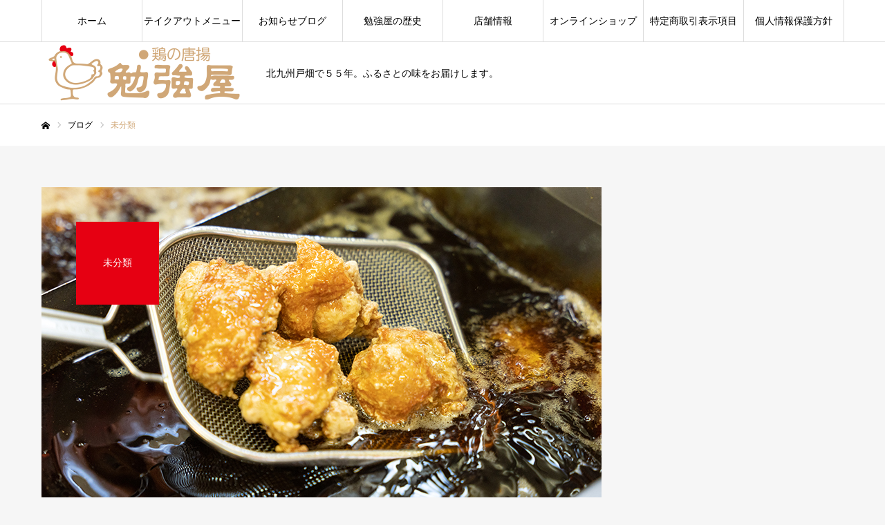

--- FILE ---
content_type: text/css;charset=UTF-8
request_url: https://benkyouya.easy-myshop.jp/c-sys-icon.css
body_size: 1259
content:

@charset "UTF-8";
@import url("https://www41.easy-myshop.jp/emsrsc/benkyouya/design/c14-Cerulean/css/sys_icon/sys_icon.css?v=2025r06.2601051520");
@import url("https://www41.easy-myshop.jp/ems/css/whhg.css?v=2025r06.2601051520");
@import url("https://www41.easy-myshop.jp/ems/css/flatpickr/flatpickr.css?v=2025r06.2601051520");
@import url("https://www41.easy-myshop.jp/ems/css/flatpickr/ems_flatpickr.css?v=2025r06.2601051520");
@import url("https://www41.easy-myshop.jp/ems/css/review.css?v=2025r06.2601051520");
@import url("https://www41.easy-myshop.jp/ems/css/swiper.css?v=2025r06.2601051520");
@import url("https://www41.easy-myshop.jp/ems/css/ems_swiper.css?v=2025r06.2601051520");


--- FILE ---
content_type: text/css
request_url: https://www41.easy-myshop.jp/emsrsc/benkyouya/design/c14-Cerulean/css/sys_icon/sys_icon.css?v=2025r06.2601051520
body_size: 10650
content:
@charset "UTF-8";


/* ラジオボタン
チェックボックス
_____________________________________________________*/
/*radio_check_start*/
@media (min-width: 1px) {
    .label {
        display: inline-block;
        margin: 3px 0;
    }
    .label input[type=radio],
    .label input[type=checkbox] {
        position: absolute;
/*        visibility: hidden; */
        opacity: 0;
        margin: 0;
    }
    .label input[type=radio] + .label_icon,
    .label input[type=checkbox] + .label_icon{
        position: relative;
        display: inline-block;
        margin: 0 4px;
        width: 18px;
        height: 18px;
        background-color: #fff;
        border: 1px solid #9D9E9E;
        border-radius: 3px;
        vertical-align: middle;
        -webkit-transition: all 250ms;
        transition: all 250ms;
    }
    .label input[type=radio]:checked + .label_icon,
    .label input[type=checkbox]:checked + .label_icon{
        background-color: #2ABEFF;
        border-color: #2ABEFF;
    }
    .label input[type=radio]:not(:disabled):hover + .label_icon,
    .label input[type=radio]:not(:disabled):focus + .label_icon,
    .label input[type=checkbox]:not(:disabled):hover + .label_icon,
    .label input[type=checkbox]:not(:disabled):focus + .label_icon{
      box-shadow: 0 0 2px 0 rgba(0,0,0,0.6);
    }
    .label input[type=radio]:not(:disabled):hover ~ .label_value,
    .label input[type=radio]:not(:disabled):focus ~ .label_value,
    .label input[type=checkbox]:not(:disabled):hover ~ .label_value,
    .label input[type=checkbox]:not(:disabled):focus ~ .label_value{
      opacity: 0.8;
    }
    .label input[type=radio] + .label_icon{
        border-radius: 50%;
    }
    .label input[type=radio]:disabled + .label_icon,
    .label input[type=checkbox]:disabled + .label_icon {
        background-color: #DEDEDE;
    }

    .label input[type=radio] + .label_icon:after,
    .label input[type=checkbox] + .label_icon:after{
        content: "";
        position: absolute;
        top: 50%; left: 50%;
     }
    .label input[type=radio] + .label_icon:after {
        top: 0; bottom: 0; left: 0; right: 0;
        margin: auto;
        width: 10px;
        height: 10px;
        border: 3px solid #ffffff;
        border-radius: 50%;
        opacity: 0;
        -webkit-transition: all 250ms;
        transition: all 250ms;
        -webkit-transform: scale(3);
        transform: scale(3);
    }
    .label input[type=radio]:checked + .label_icon:after {
        opacity: 1;
        -webkit-transform: scale(1);
        transform: scale(1);
    }
    .label input[type=checkbox] + .label_icon:after {
        -moz-box-sizing: border-box;
        box-sizing: border-box;
        display: block;
        left: 2px;
        width: 16px;
        height: 9px;
        margin-top: -8px;
        border-left: 3px solid #fff;
        border-bottom: 3px solid #fff;
        opacity: 0;
        -webkit-transition: all 250ms;
        transition: all 250ms;
        -webkit-transform: rotate(-45deg) scale(1.5);
        transform: rotate(-45deg) scale(1.5);
    }
    .label input[type=checkbox]:checked + .label_icon:after {
        opacity: 1;
        -webkit-transform: rotate(-45deg) scale(1);
        -ms-transform: rotate(-45deg) scale(1);
        transform: rotate(-45deg) scale(1);
    }
    .label .label_value {
        display: inline-block;
        vertical-align: middle;
    }
}


/*radio_check_end*/


/* カートへ入れるボタン
_____________________________________________________*/
/*cartin_start*/
.cart_button.in .cart_button_img {
  display: none;
}
.cart_button.in {
  font-family: 'ヒラギノ角ゴ Pro W3','Hiragino Kaku Gothic Pro','メイリオ',Meiryo,'ＭＳ Ｐゴシック','MS PGothic',sans-serif;
  letter-spacing: 0.1ex;
  position: relative;
  display: inline-block;
  margin: 10px 0;
  padding: 1em 1em;
  width: 100%;
  max-width: 500px;
  min-width: 200px;
  font-size: 17px;
  line-height: 1;
  text-align: center;
  vertical-align: middle;
  color: #fff;
  background: #CD853F;

  border: 0;
  border-radius: 3px;
  box-shadow: 0 1px 4px -1px rgba(0,0,0,0.3);
  overflow: hidden;
  -webkit-transition: all 0ms;
  transition: all 0ms;
}
.cart_button.in:hover,
.cart_button.in:focus {
  box-shadow: 0 0 0 0 rgba(0,0,0,0.3);
  opacity: 0.85;
  filter: brightness(1.1);
}
@media only screen and (max-width: 700px) {
  .cart_button.in {
      margin: 15px 0px;
      width: 100%;
      max-width: none;
  }
}
.cart_button.in:before {
  content: '\f4f5';
  font-family: 'WebHostingHub-Glyphs';
  display: inline-block;
  margin-right: 5px;
  font-size: 26px;
  text-rendering: auto;
  vertical-align: middle;
  white-space: nowrap;
  -webkit-font-smoothing: antialiased;
}
.cart_button_in_value:before {
  content: '\f4ea';  font: normal normal normal 11px/1 'WebHostingHub-Glyphs';
  display: inline-block;
  text-rendering: auto;
  -webkit-font-smoothing: antialiased;

  position: absolute;
  margin-top: -5px;
  margin-left: -32px;
  -webkit-transform-origin: 125% 43%;
  -webkit-transform: rotate(90deg);
  -webkit-transform: translate(0,-15px);
  -webkit-transition: all 150ms;
  transform-origin: 125% 43%;
  transform: rotate(90deg);
  transform: translate(0,-15px);
  transition: all 150ms;
  opacity: 0;
  pointer-events: none;
}
.cart_button.in:hover .cart_button_in_value:before {
  -webkit-transform: rotate(0deg);
  -webkit-transform: translate(0,0);
  -webkit-transition: all 650ms;
  transform: rotate(0deg);
  transform: translate(0,0);
  transition: all 650ms;
  opacity: 0.85;
}
.item_detail:not(:target) .cart_button.in:after, /* 過去テンプレートオーバーライド用 */
.cart_button.in:after {
  content: none;
  all: initial;
  content: "";
  position: absolute;
  top: 50%;
  left: 50%;
  display: block;
  width: 0;
  padding-top: 0;
  border-radius: 100%;
  background: rgba(240,250,240,.5);
  opacity: 0.3;
  -webkit-transform: translate(-50%,-50%);
  -ms-transform: translate(-50%,-50%);
  transform: translate(-50%,-50%);
  pointer-events: none;
}
.item_detail:not(:target) .cart_button.in:hover:after, /* 過去テンプレートオーバーライド用 */
.cart_button.in:focus:after,
.cart_button.in:hover:after {
    width: 120%;
    padding-top: 180%;
    opacity: 0;
    -webkit-transition: width .2s ease-out,padding-top .2s ease-out,opacity .4s ease-out;
    transition: width .2s ease-out,padding-top .2s ease-out,opacity .4s ease-out;
}
.cart_button_in_value:after {
    content: attr(title);
    display: inline-block;
    vertical-align: middle;
}


/*cartin_end*/


/* オーダーメイドボタン
_____________________________________________________*/
/*ordermade_start*/
.cart_button.ordermade .cart_button_img {
  display: none;
}
.cart_button.ordermade {
  font-family: 'ヒラギノ角ゴ Pro W3','Hiragino Kaku Gothic Pro','メイリオ',Meiryo,'ＭＳ Ｐゴシック','MS PGothic',sans-serif;
  letter-spacing: 0.1ex;
  position: relative;
  display: inline-block;
  margin: 10px auto;
  padding: 1em 1em;
  width: 100%;
  max-width: 500px;
  min-width: 200px;
  font-size: 17px;
  line-height: 1;
  vertical-align: middle;
  text-align: center;
  color: #fff;
  background: #555555;
  border: 0;
  border-radius: 3px;
  box-shadow: 0 1px 4px -1px rgba(0,0,0,0.3);

  -webkit-transition: all 0ms;
  transition: all 0ms;
}
.cart_button.ordermade:hover,
.cart_button.ordermade:focus {
  box-shadow: 0 0 0 0 rgba(0,0,0,0.3);
  opacity: 0.85;
  filter: brightness(1.1);
}
@media only screen and (max-width: 700px) {
  .cart_button.ordermade {
      margin: 0.8em 0;
      width: 100%;
      max-width: none;
  }
}
.cart_button.ordermade:before {
  content: none;
  all: initial;
}
.cart_button.ordermade:after {
  content: none;
  all: initial;

  position: absolute;
  right: 15px;
  font-family: 'WebHostingHub-Glyphs';
  content: '\f304';

  display: inline-block;
  margin-left: 5px;
  line-height: 1;
  text-rendering: auto;
  vertical-align: middle;
  white-space: nowrap;
  color: inherit;
  -webkit-font-smoothing: antialiased;
}
.cart_button_ordermade_value:after {
    content: attr(title);
    display: inline-block;
    padding-right: 25px;
    vertical-align: middle;
}


/*ordermade_end*/


/* キャンセル待ちボタン
_____________________________________________________*/
/*cancel_wait_start*/
.cart_button.cancel_wait .cart_button_img {
  display: none;
}
.cart_button.cancel_wait {
  font-family: 'ヒラギノ角ゴ Pro W3','Hiragino Kaku Gothic Pro','メイリオ',Meiryo,'ＭＳ Ｐゴシック','MS PGothic',sans-serif;
  letter-spacing: 0.1em;
  position: relative;
  display: inline-block;
  margin: 10px 0;
  padding: 1em 1em;
  width: 100%;
  max-width: 500px;
  min-width: 200px;
  font-size: 17px;
  line-height: 1;
  text-align: center;
  vertical-align: middle;
  color: #637C8F;
  background: #fff;
  border: 2px solid #ACBBC1;


  border-radius: 3px;
  -webkit-transition: all 250ms;
  transition: all 250ms;
}
.cart_button.cancel_wait:hover {
}
@media only screen and (max-width: 700px) {
  .cart_button.cancel_wait {
      margin: 0.8em 0;
      width: 100%;
      max-width: none;
  }
}
.cart_button.cancel_wait:before {
  content: none !important;
}
.cart_button.cancel_wait:after {
  content: none !important;
}
.cart_button_cancel_wait_value:after {
  content: attr(title);
    display: inline-block;
    vertical-align: middle;
}



/*cancel_wait_end*/


/* 売り切れ表示
_____________________________________________________*/
/*soldout_start*/
.cart_button.soldout .cart_button_img {
  display: none;
}
.cart_button.soldout {
  font-family: 'ヒラギノ角ゴ Pro W3','Hiragino Kaku Gothic Pro','メイリオ',Meiryo,'ＭＳ Ｐゴシック','MS PGothic',sans-serif;
  letter-spacing: 0.1em;
  position: relative;
  display: inline-block;
  margin: 10px 0;
  padding: 1em 1em;
  width: 100%;
  max-width: 500px;
  min-width: 200px;
  font-size: 17px;
  line-height: 1;
  text-align: center;
  vertical-align: middle;
  color: #637C8F;
  background: #fff;
  border: 2px solid #ACBBC1;


  border-radius: 3px;
  -webkit-transition: all 250ms;
  transition: all 250ms;
  cursor: default;
}
.cart_button.soldout:hover {
}
@media only screen and (max-width: 700px) {
  .cart_button.soldout {
      margin: 0.8em 0;
      width: 100%;
      max-width: none;
  }
}
.cart_button.soldout:before {
  content: none !important;
}
.cart_button.soldout:after {
  content: none !important;
}
.cart_button_soldout_value:after {
  content: attr(title);
    display: inline-block;
    vertical-align: middle;
}


/*soldout_end*/


/* 再販売リクエストボタン
_____________________________________________________*/
/*resale_start*/
.cart_button.resale .cart_button_img {
  display: none;
}
.cart_button.resale {
  font-family: 'ヒラギノ角ゴ Pro W3','Hiragino Kaku Gothic Pro','メイリオ',Meiryo,'ＭＳ Ｐゴシック','MS PGothic',sans-serif;
  letter-spacing: 0.1ex;
  position: relative;
  display: inline-block;
  margin: 10px 0;
  padding: 1em 1em;
  width: 100%;
  max-width: 500px;
  min-width: 200px;
  font-size: 17px;
  line-height: 1;
  text-align: center;
  vertical-align: middle;
  color: #333;
  background: #f0f0f0;
  background: -webkit-linear-gradient(top,#fff,#f0f0f0);
  background: linear-gradient(to bottom,#fff,#f0f0f0);
  border: 1px solid #555;
  border-radius: 3px;
  box-shadow: 0 1px 4px -1px rgba(0,0,0,0.3);

  -webkit-transition: all 0ms;
  transition: all 0ms;
}
.cart_button.resale:hover,
.cart_button.resale:focus {
  box-shadow: 0 0 0 0 rgba(0,0,0,0.3);
  opacity: 0.85;
  filter: brightness(1.1);
}
@media only screen and (max-width: 700px) {
  .cart_button.resale {
      margin: 0.8em 0;
      width: 100%;
      max-width: none;
  }
}
.cart_button.resale:after {
  content: none !important;
}
.cart_button.resale:before {
  content: '\f136';  font-family: 'WebHostingHub-Glyphs';
  display: inline-block;
  margin-right: 5px;
  line-height: 1em;
  text-rendering: auto;
  vertical-align: middle;
  white-space: nowrap;
  -webkit-font-smoothing: antialiased;
}
.cart_button_resale_value:after {
    content: attr(title);
    display: inline-block;
    vertical-align: middle;
}


/*resale_end*/


/* 予約ボタン
_____________________________________________________*/
/*reserve_start*/
.cart_button.reserve .cart_button_img {
  display: none;
}
.cart_button.reserve {
  font-family: 'ヒラギノ角ゴ Pro W3','Hiragino Kaku Gothic Pro','メイリオ',Meiryo,'ＭＳ Ｐゴシック','MS PGothic',sans-serif;
  letter-spacing: 0.1ex;
  position: relative;
  display: inline-block;
  margin: 10px auto;
  padding: 1em 1em;
  width: 100%;
  max-width: 500px;
  min-width: 200px;
  font-size: 17px;
  line-height: 1;
  vertical-align: middle;
  text-align: center;
  color: #fff;
  background: #D82B2B;
  border: 0;
  border-radius: 3px;
  box-shadow: 0 1px 4px -1px rgba(0,0,0,0.3);

  -webkit-transition: all 0ms;
  transition: all 0ms;
}
.cart_button.reserve:hover,
.cart_button.reserve:focus {
  box-shadow: 0 0 0 0 rgba(0,0,0,0.3);
  opacity: 0.85;
  filter: brightness(1.1);
}
@media only screen and (max-width: 700px) {
  .cart_button.reserve {
      margin: 0.8em 0;
      width: 100%;
      max-width: none;
  }
}
.cart_button.reserve:before {
  font-family: 'WebHostingHub-Glyphs';
  content: '\f22b';

  display: inline-block;
  margin-right: 5px;
  line-height: 1;
  text-rendering: auto;
  vertical-align: middle;
  white-space: nowrap;
  -webkit-font-smoothing: antialiased;
}
.cart_button.reserve:after {
  content: none;
  all: initial;
}
.cart_button_reserve_value:after {
    content: attr(title);
    display: inline-block;
    padding-right: 25px;
    vertical-align: middle;
}


/*reserve_end*/


/* 取寄ボタン
_____________________________________________________*/
/*back_order_start*/
.cart_button.backorder .cart_button_img {
  display: none;
}
.cart_button.backorder {
  font-family: 'ヒラギノ角ゴ Pro W3','Hiragino Kaku Gothic Pro','メイリオ',Meiryo,'ＭＳ Ｐゴシック','MS PGothic',sans-serif;
  letter-spacing: 0.1ex;
  position: relative;
  display: inline-block;
  margin: 10px auto;
  padding: 1em 1em;
  width: 100%;
  max-width: 500px;
  min-width: 200px;
  font-size: 17px;
  line-height: 1;
  vertical-align: middle;
  text-align: center;
  color: #fff;
  background: #D82B2B;
  border: 0;
  border-radius: 3px;
  box-shadow: 0 1px 4px -1px rgba(0,0,0,0.3);

  -webkit-transition: all 0ms;
  transition: all 0ms;
}
.cart_button.backorder:hover,
.cart_button.backorder:focus {
  box-shadow: 0 0 0 0 rgba(0,0,0,0.3);
  opacity: 0.85;
  filter: brightness(1.1);
}
@media only screen and (max-width: 700px) {
  .cart_button.backorder {
      margin: 0.8em 0;
      width: 100%;
      max-width: none;
  }
}
.cart_button.backorder:before {
  font-family: 'WebHostingHub-Glyphs';
  content: '\f23f';

  display: inline-block;
  margin-right: 5px;
  line-height: 1;
  text-rendering: auto;
  vertical-align: middle;
  white-space: nowrap;
  -webkit-font-smoothing: antialiased;
}
.cart_button.backorder:after {
  content: none;
  all: initial;
}
.cart_button_backorder_value:after {
    content: attr(title);
    display: inline-block;
    padding-right: 25px;
    vertical-align: middle;
}


/*back_order_end*/


/* カート休止中表示
_____________________________________________________*/
/*close_cart_start*/
.cart_button.close .cart_button_img {
  display: none;
}
.cart_button.close {
  font-family: 'ヒラギノ角ゴ Pro W3','Hiragino Kaku Gothic Pro','メイリオ',Meiryo,'ＭＳ Ｐゴシック','MS PGothic',sans-serif;
  letter-spacing: 0.1em;
  position: relative;
  display: inline-block;
  margin: 10px 0;
  padding: 1em 1em;
  width: 100%;
  max-width: 500px;
  min-width: 200px;
  font-size: 17px;
  line-height: 1;
  text-align: center;
  vertical-align: middle;
  color: #637C8F;
  background: #fff;
  border: 2px solid #ACBBC1;


  border-radius: 3px;
  -webkit-transition: all 250ms;
  transition: all 250ms;
  -webkit-filter: none;
  filter: none;
  cursor: default;
}
.cart_button.close:hover {
}
@media only screen and (max-width: 700px) {
  .cart_button.close {
      margin: 0.8em 0;
      width: 100%;
      max-width: none;
  }
}
.cart_button.close:before {
  content: none !important;
}
.cart_button.close:after {
  content: none !important;
}
.cart_button_close_value:after {
  content: attr(title);
    display: inline-block;
    vertical-align: middle;
}


/*close_cart_end*/


/* クール便商品アイコン
_____________________________________________________*/
/*cool_start*/
.cool_img .cool_icon {
    display: none;
}
.cool_img {
  font-family: 'ヒラギノ角ゴ Pro W3','Hiragino Kaku Gothic Pro','メイリオ',Meiryo,'ＭＳ Ｐゴシック','MS PGothic',sans-serif;
  letter-spacing: 0;
    display: inline-block;
    margin: 0 10px;
    padding: 5px 10px;
    text-decoration: none;
    font-size: 11px;
    line-height: 1;
    color: #fff;
    background: #1ABDF1;
    border-radius: 50px;
    -webkit-font-smoothing: antialiased;
}
.cool_img::before {
    font-family: 'WebHostingHub-Glyphs';
    content: '\f23f';
    font-size: 15px;
    line-height: 1;
    vertical-align: middle;
}
.cool_img:after {
  content: attr(title);
    line-height: 1;
    vertical-align: middle;
}


/*cool_end*/


/* 新着商品アイコン
_____________________________________________________*/
/*new_start*/
.new_item_img {
  font-family: 'ヒラギノ角ゴ Pro W3','Hiragino Kaku Gothic Pro','メイリオ',Meiryo,'ＭＳ Ｐゴシック','MS PGothic',sans-serif;
  display: inline-block;
  margin-right: 5px;
  padding: 0 8px;
  height: 20px;
  font-size: 12px;
  letter-spacing: 0em;
  line-height: 18px;
  box-sizing: border-box;
  color: #fff;
  background-color: #ff5e9e;
  border: 1px solid transparent;
}
.new_item_img:after {
  content: attr(title);
}


/*new_end*/


/* おすすめ商品アイコン
_____________________________________________________*/
/*recmd_start*/
.recommend_item_img {
  font-family: 'ヒラギノ角ゴ Pro W3','Hiragino Kaku Gothic Pro','メイリオ',Meiryo,'ＭＳ Ｐゴシック','MS PGothic',sans-serif;
  display: inline-block;
  margin-right: 5px;
  padding: 0 8px;
  height: 20px;
  font-size: 12px;
  letter-spacing: 0em;
  line-height: 18px;
  box-sizing: border-box;
  color: #fff;
  background-color: #ff5e9e;
  border: 1px solid transparent;
}
.recommend_item_img:after {
  content: attr(title);
}


/*recmd_end*/


/* 商品付加アイコン1
_____________________________________________________*/
/*ico_free1_start*/
.free1_img {
  font-family: 'ヒラギノ角ゴ Pro W3','Hiragino Kaku Gothic Pro','メイリオ',Meiryo,'ＭＳ Ｐゴシック','MS PGothic',sans-serif;
  display: inline-block;
  margin-right: 5px;
  padding: 0 8px;
  height: 20px;
  font-size: 12px;
  letter-spacing: 0em;
  line-height: 18px;
  box-sizing: border-box;
  color: #fff;
  background-color: #cd8484;
  border: 1px solid transparent;
}
.free1_img:after {
  content: attr(title);
}


/*ico_free1_end*/


/* 商品付加アイコン2
_____________________________________________________*/
/*ico_free2_start*/
.free2_img {
  font-family: 'ヒラギノ角ゴ Pro W3','Hiragino Kaku Gothic Pro','メイリオ',Meiryo,'ＭＳ Ｐゴシック','MS PGothic',sans-serif;
  display: inline-block;
  margin-right: 5px;
  padding: 0 8px;
  height: 20px;
  font-size: 12px;
  letter-spacing: 0em;
  line-height: 18px;
  box-sizing: border-box;
  color: #fff;
  background-color: #ec9f83;
  border: 1px solid transparent;
}
.free2_img:after {
  content: attr(title);
}


/*ico_free2_end*/


/* 商品付加アイコン3
_____________________________________________________*/
/*ico_free3_start*/
.free3_img {
  font-family: 'ヒラギノ角ゴ Pro W3','Hiragino Kaku Gothic Pro','メイリオ',Meiryo,'ＭＳ Ｐゴシック','MS PGothic',sans-serif;
  display: inline-block;
  margin-right: 5px;
  padding: 0 8px;
  height: 20px;
  font-size: 12px;
  letter-spacing: 0em;
  line-height: 18px;
  box-sizing: border-box;
  color: #fff;
  background-color: #f9ca5e;
  border: 1px solid transparent;
}
.free3_img:after {
  content: attr(title);
}


/*ico_free3_end*/


/* 商品付加アイコン4
_____________________________________________________*/
/*ico_free4_start*/
.free4_img {
  font-family: 'ヒラギノ角ゴ Pro W3','Hiragino Kaku Gothic Pro','メイリオ',Meiryo,'ＭＳ Ｐゴシック','MS PGothic',sans-serif;
  display: inline-block;
  margin-right: 5px;
  padding: 0 8px;
  height: 20px;
  font-size: 12px;
  letter-spacing: 0em;
  line-height: 18px;
  box-sizing: border-box;
  color: #fff;
  background-color: #88b999;
  border: 1px solid transparent;
}
.free4_img:after {
  content: attr(title);
}


/*ico_free4_end*/


/* 商品付加アイコン5
_____________________________________________________*/
/*ico_free5_start*/
.free5_img {
  font-family: 'ヒラギノ角ゴ Pro W3','Hiragino Kaku Gothic Pro','メイリオ',Meiryo,'ＭＳ Ｐゴシック','MS PGothic',sans-serif;
  display: inline-block;
  margin-right: 5px;
  padding: 0 8px;
  height: 20px;
  font-size: 12px;
  letter-spacing: 0em;
  line-height: 18px;
  box-sizing: border-box;
  color: #fff;
  background-color: #88b2b9;
  border: 1px solid transparent;
}
.free5_img:after {
  content: attr(title);
}


/*ico_free5_end*/


/* 定期購入アイコン
_____________________________________________________*/
/*regular_icon_start*/
.regular_icon {
    display: none;
}
.regular_img {
  font-family: 'ヒラギノ角ゴ Pro W3','Hiragino Kaku Gothic Pro','メイリオ',Meiryo,'ＭＳ Ｐゴシック','MS PGothic',sans-serif;
  letter-spacing: 0em;
  display: inline-block;
  margin-right: 5px;
  padding: 0 8px;
  height: 20px;
  line-height: 18px;
  box-sizing: border-box;
  font-size: 12px;
  color: #FF3D81;
  background: #FEEEF4;
  border: 1px solid #FF3D81;
}
.regular_img:after {
  content: attr(title);
}



/*regular_icon_end*/


/* 期間限定アイコン
_____________________________________________________*/
/*limited_start*/
.handling_icon {
    display: none;
}
.handling_img {
  font-family: 'ヒラギノ角ゴ Pro W3','Hiragino Kaku Gothic Pro','メイリオ',Meiryo,'ＭＳ Ｐゴシック','MS PGothic',sans-serif;
  letter-spacing: 0em;
  display: inline-block;
  margin-right: 5px;
  padding: 0 8px;
  height: 20px;
  line-height: 18px;
  box-sizing: border-box;
  font-size: 12px;
  color: #FF3D81;
  background: #FEEEF4;
  border: 1px solid #FF3D81;
}
.handling_img:after {
  content: attr(title);
}


/*limited_end*/


/* 動画アイコン
_____________________________________________________*/
/*video_start*/
.video_icon {
    display: none;
}
.video_img {
  font-family: 'ヒラギノ角ゴ Pro W3','Hiragino Kaku Gothic Pro','メイリオ',Meiryo,'ＭＳ Ｐゴシック','MS PGothic',sans-serif;
  letter-spacing: 0em;
  display: inline-block;
  margin-right: 5px;
  padding: 0 8px;
  height: 20px;
  line-height: 18px;
  box-sizing: border-box;
  font-size: 12px;
  color: #666;
  background: #fff;
  border: 1px solid #ddd;
}
.video_img:after {
  content: attr(title);
}


/*video_end*/


/* あとで見るOFF
_____________________________________________________*/
/*later_off_start*/
.bookmark_area{
  position: relative;
  display: flex;
  margin: 0;
  padding: 0;
  list-style: none;
  white-space: nowrap;
  z-index: 2;
}
.bookmark_area .bookmark_btn {
  all: unset;
}
.bookmark {
  display: block;
  margin: 0 3px;
  padding: 0;
  width: 2.2em;
  height: 2.2em;
  min-width: 25px;
  font-size: 13px;
  line-height: 2.2;
  text-align: center;
  border-radius: 2.2em;
  text-decoration: none;
  -webkit-font-smoothing: antialiased;
  white-space: nowrap;
  cursor: pointer;
}
.bookmark.off {
  color: #fff;
  background: #ddd;
}
.bookmark.on:hover,
.bookmark.off:hover {
  color: #f2f2f2;
}
.bookmark.off:hover {
  opacity: 0.7;
}
.bookmark_area.text {
  flex-wrap: wrap;
}
.bookmark_area.text .bookmark {
  margin: 3px;
  padding: 0 15px;
  width: auto;
  min-width: 140px;
  font-size: 15px;
  text-align: left;
}
.bookmark_area.text .bookmark:hover {
}
.bookmark_count{
  font-size:10px;
}

.later_icon_area.on,
.later_icon_area:hover {
  color: #fff;
  background: #66ea58;
  background: #d3ea23;
  background: #9fef4a;
}
.later_off_img:before {
  content: '\f4cf';
  font-family: 'WebHostingHub-Glyphs';
}
.later_on_img:before {
  content: '\f4cf';
  font-family: 'WebHostingHub-Glyphs';
}

.favo_icon_area.on,
.favo_icon_area:hover {
  color: #fff;
  background: #fdcb29;
  background: #ea236b;

}
.favo_off_img:before {
  /*content: '\f13b';*/
  content: '\f132';
  font-family: 'WebHostingHub-Glyphs';
}
.favo_on_img:before {
  /* content: '\f13a'; */
  content: '\f131';
  font-family: 'WebHostingHub-Glyphs';
}

.like_icon_area.on,
.like_icon_area:hover {
  color: #fff;
  background: #6095ff;
  background: #23c4ea;
}
.like_off_img:before {
  content: '\f4c6';
  font-family: 'WebHostingHub-Glyphs';
}
.like_on_img:before {
  content: '\f4c6';
  font-family: 'WebHostingHub-Glyphs';
}
.bookmark_area.text .later_off_img:before,
.bookmark_area.text .later_on_img:before,
.bookmark_area.text .favo_off_img:before,
.bookmark_area.text .favo_on_img:before,
.bookmark_area.text .like_off_img:before,
.bookmark_area.text .like_on_img:before
 {
  padding-right: 1ex;
}


/*later_off_end*/


/* レビュー
_____________________________________________________*/
/*review_start*/
.review_stars {
  display: inline-flex;
  list-style-type: none;
  margin: 0;
  padding: 0;
}

.reviewe_info .review_stars .review_star {
  font-size:15px;
}

.review_general .review_all .review_star {
  padding: 0 2px;
  font-size: 30px;
}

.review_list {
  padding: 0;
  list-style: none;
}

.review_star {
  position: relative;
  padding: 0 2px;
}

.review_star:before,
.review_star.half:after {
  content: '\f13a';
  font-family: 'WebHostingHub-Glyphs';
  font-weight: normal;
  display: inline-block;
  -webkit-font-smoothing: antialiased;
  height: 100%;
  color: #ffe765;
  -webkit-text-stroke: 1px #b68b38;
  text-stroke: 1px #b68b38;
}
.review_star.off:before,
.review_star.half:after {
  color: #f5f5f5;
  -webkit-text-stroke: 1px #adacac;
   text-stroke: 1px #adacac;
}

.review_star.half:before {
  position: absolute;
  width: 0.502em;
  overflow: hidden;
}
.review_graph{
  max-width:800px;
}
.review_graph_bar_list {
  margin: 15px 0px;
  padding: 0;
  list-style: none;
}
.review_graph_bar_list > li {
    display: flex;
    align-items: center;
}

.review_graph_bar {
  flex: 1 1 170px;
  margin: 0 10px;
  height: 16px;
  background: #fafafa;
  border-radius: 2px;
  box-shadow: inset 0 1px 2px rgba(0, 0, 0, .4), inset 0 0 0 1px rgba(0, 0, 0, .1);
  overflow: hidden;
  text-align: left;
}

.review_graph_bar > span {
  display: inline-block;
  background: #ffd700;
  width: var(--w);
  height: 16px;
  box-shadow: 0 1px 2px rgba(0, 0, 0, .4), inset 0 0 0 1px rgba(0, 0, 0, .1);
}

.review_graph_cnt {
  display: block;
  min-width: 5.5ex;
}

.review_score {
  padding-left: 3px;
  font-weight: bold;
  color: #B68B38;
}
/*review_end*/


/* ログインボタン
_____________________________________________________*/
/*login_start*/
.login_button, /* ログインボタン */
.cart_button_regi, /* レジへ進むボタン */
.buy_member_insert>a, /* 新規登録してからレジへ進む ボタン */
.common_regi_next_button /* レジ内共通nextボタン */
/* .cart_button_payment_select, /* お支払方法へボタン */
/* .cart_buton_confirm, /* 最終確認へボタン */
/* .cart_button_order, /* 注文確定ボタン */
/* .cart_button_online /* オンライン決済へボタン */
{
  font-family: 'ヒラギノ角ゴ Pro W3','Hiragino Kaku Gothic Pro','メイリオ',Meiryo,'ＭＳ Ｐゴシック','MS PGothic',sans-serif;
  letter-spacing: 0.1ex;
  position: relative;
  display: block;
  margin: 40px auto;
  padding: 20px 10px;
  box-sizing: border-box;
  width: 100%;
  max-width: 600px;
  text-align: center;
  vertical-align: middle;
  font-weight: normal;
  font-size: 16px;
  line-height: 1;
  outline: none;
  color: #fff;
  background: #CD853F;
  border-width: 0px;
  border-radius: 3px;
  box-shadow: 0 1px 4px -1px rgba(0,0,0,0.3);
  -webkit-transition: all 0ms;
  transition: all 0ms;
  cursor: pointer;
  -webkit-appearance: none;
}
.login_button:hover, /* ログインボタン */
.login_button:focus,
.cart_button_regi:hover, /* レジへ進むボタン */
.cart_button_regi:focus,
.buy_member_insert>a:hover, /* 新規登録してからレジへ進む ボタン */
.buy_member_insert>a:focus,
.common_regi_next_button:hover, /* レジ内共通nextボタン */
.common_regi_next_button:focus
{
  text-decoration: none;
  box-shadow: 0 0 0 0 rgba(0,0,0,0.3);
  -webkit-transform: translate(0,1px);
  transform: translate(0,1px);
  opacity: 0.85;
  filter: brightness(1.1);
}

.login_button:before, /* ログインボタン */
.login_button:after,
.login_button:hover:before,
.login_button:hover:after
{
  background: none;
  transform: none;
}
.login_button:after, /* ログインボタン */
.cart_button_regi:after, /* レジへ進むボタン */
.buy_member_insert>a:after, /* 新規登録してからレジへ進む ボタン */
.common_regi_next_button:after /* レジ内共通nextボタン */
{
  font-family: 'WebHostingHub-Glyphs';
  content: '\f488';
  position: absolute;
  margin: auto;
  top: 0;
  bottom: 0;
  right: 12px;
  width: 1em;
  height: 1em;
  line-height: 1em;
  font-size: 20px;
  font-weight: normal;
  text-rendering: auto;
  -webkit-font-smoothing: antialiased;
  pointer-events: none;
}
.login_btn_value:after, /* ログインボタン */
.go_regi_btn_value:after, /* レジへ進むボタン */
.buy_member_insert_value:after, /* 新規登録してからレジへ進む */
.payment_select_btn_value:after, /* お支払方法へボタン */
.final_indorsement_btn_value:after, /* 最終確認へボタン */
.firm_order_btn_value:after, /* 注文確定ボタン */
.online_payment_btn_value:after /* オンライン決済へボタン */
 {
  content: attr(title);
  display: inline-block;
  vertical-align: middle;
}


.buy_member_insert_value:before { /* 新規登録してからレジへ進む アイコン */
  font-family: 'WebHostingHub-Glyphs';
  content: '\f47c';
  margin-right: 10px;
  font-size: 22px;
  font-weight: normal;
  vertical-align: middle;
}
/*login_end*/


/* 販売期間/カウントダウン
_____________________________________________________*/
/*countdown_start*/
.before_handling, /* 商品詳細 期間限定 開始前 */
.item_handling, /* 商品詳細 期間限定 販売中 */
.item_textinfo_block .item_handling, /* for b##系 */
.after_handling { /* 商品詳細 販売期間 終了 */
  margin: 15px 0;
  padding: 5px 15px;
  font-size: 19px;
  line-height: 1.9;
  color: #E63756;
  background: #fff;
  border: 3px solid #f58fa1;
  border-radius: 3px;
  text-align: center;
}
.handling_day_start_date {
  margin-right: 8px;
}
.before_handling_text {
  display: inline-block;
}
.before_handling_text:before {
/*   content: '\f22b'; */
/*   content: '\f378'; */
/*   content: '\f219'; */
/*   content: '\f017'; */
/*   content: '\f210'; */
/*   content: '\f67a'; */
/*   content: '\f50a'; */
/*   content: '\f61b'; */
  content: '\f233';
  margin-right: 5px;
  font-family: 'WebHostingHub-Glyphs';
  font-size: 1.3em;
  vertical-align: bottom;
}
.before_handling_day[data-days="0"],
.before_handling_day[data-days="0"]+.before_handling_day_ttl {
  display: none;
}

.before_handling .reload {  /* ページ再読み込みリンク */
}
.before_handling .reload:hover {
  color: #ffffff;
  text-decoration: underline;
}
.after_handling { /* 商品詳細 販売期間 終了 */
  color: #fff;
  background: #999;
  border: none;
}
.before_handling_day_area,
.before_handling_timer_area {
  display: inline-block;
}
.before_handling_day,
.before_handling_hour,
.before_handling_min,
.before_handling_sec {
  display: inline-block;
  margin: 0 5px;
  padding: 2px 3px 0;
  font-family: helvetica, arial, sans-serif;
  font-size: 23px;
  vertical-align: baseline;
}
.before_handling_day_ttl,
.before_handling_hour_ttl,
.before_handling_min_ttl,
.before_handling_sec_ttl {
  font-size: 12px;
}
.handling_day_start_date,
.handling_start_time,
.handling_start_from,
.handling_start_text {
  display: inline-block;
}
.item_handling_start_area,
.item_handling_end_area {
  display: inline-block;
}

.handling_start_area,
.item_handling_ttl.item_price_ttl {
  display: inline-block;
  margin: 0;
  padding: 0;
}
.item_handling_start_day,
.item_handling_end_day {
  font-size: 1em;
}
.item_handling_start_time,
.item_handling_end_time {
  font-size: 1.2em;
  vertical-align: middle;
}

@media screen and (max-width: 700px) {
  .item_handling, /* 商品詳細 期間限定 */
  .item_textinfo_block .item_handling {  /* for b##系 */
    font-size: 19px;
  }
  .item_handling .item_handling_ttl, /* 商品詳細 期間限定タイトル */
  .item_textinfo_block .item_handling .item_handling_ttl,  /* for b##系 */
  .after_handling .item_handling_ttl { /* 商品詳細 販売期間終了タイトル */
    display: block;
    padding: 0;
    text-align: center;
  }
}

/*countdown_end*/


/* ウェルカムメッセージ／会員ログイン、お気に入りリンク
_____________________________________________________*/
/*regi_login_start*/


/*regi_login_end*/


/* 汎用ボタン
_____________________________________________________*/
/*etc_btn_start*/
.common_ok_btn, input.common_ok_btn,
.common_opt_btn, input.common_opt_btn {
  margin: 10px;
  padding: 15px 30px;
  width: auto;
  vertical-align: middle;
  letter-spacing: 0.1ex;
  font-size: 1.15rem;
  text-align: center;
  text-shadow: none;
  line-height: 1;
  text-shadow: none;
  color: #fff;
  background: #a0a0a0;
  border: 1px solid rgba(255,255,255,0.15);
  border-radius: 2px;
  box-shadow: 0 3px 6px -1px rgba(0,0,0,0.1);
  -webkit-appearance: none;
  outline: none;
  cursor: pointer;
}
.common_ok_btn, input.common_ok_btn {
  color: #eee;
  color: rgba(255, 255, 255, 0.9);
  background: #CD853F;
}
.common_ok_btn:hover, .common_ok_btn:focus,
.common_opt_btn:hover, .common_opt_btn:focus,
input.common_ok_btn:hover, input.common_ok_btn:focus,
input.common_opt_btn:hover, input.common_opt_btn:focus {
  color: #fff;
  background: #777;
  text-decoration: none;
  -webkit-filter: brightness(115%);
  filter: brightness(115%);

  box-shadow: 0px 0px 0px 0px #0000;
  text-decoration: none;
}
.common_ok_btn:disabled,
.common_opt_btn:disabled,
.common_ok_btn:disabled:hover, .common_ok_btn:disabled:focus,
.common_opt_btn:disabled:hover, .common_opt_btn:disabled:focus {
  color: #ccc;
  background: #eee;
  border-color: #eee;
  box-shadow: 0 0 0 0 rgba(0,0,0,0.0);
  -webkit-filter: none;
  filter: none;
  cursor: default;
  opacity: 1;
}

/* マイページ 注文履歴 */
.member_history_edit_val .common_ok_btn,
.member_history_edit_val .common_opt_btn {
  display: block;
  margin: 0 0 5px;
  padding: 1ex;
  font-size: 1rem;
  width: 100%;
  min-width: 150px;
}
.member_history_edit_val li {
  display: block;
}
.member_history_edit_val > ul {
  padding: 1ex 0;
}
@media screen and (max-width: 700px) {
  .member_history_edit_val .common_ok_btn,
  .member_history_edit_val .common_opt_btn {
    padding: 1em;
  }
}
/*etc_btn_end*/


/* 商品一覧検索ボタン
_____________________________________________________*/
/*search_start*/
.pane_head_menu_bar .tag_item_search_options,
.tag_item_search_options {  /* 検索ブロック */
  font-family: 'ヒラギノ角ゴ Pro W3','Hiragino Kaku Gothic Pro','メイリオ',Meiryo,'ＭＳ Ｐゴシック','MS PGothic',sans-serif;
  display: flex;
  align-items: center;
  margin: 0;
  padding: 0;
  list-style: none;
  height: 38px;
}
.tag_item_search_options .search_keyword {  /* 検索 */
  flex: 1 1 auto;
  width: auto;
  height: inherit;
}
.tag_item_search_options .search_btn_cmn {  /* アイコン */
  position: relative;
  flex: 0 0 40px;
  width: auto;
  height: inherit;
}
.tag_item_search_options .search_btn_cmn.search_detail_btn {  /* 検索 input、機能アイコン */
}
#online_contents .tag_item_search .tag_icon_search_key, /* 既存テンプレート オーバーライド用 */
.tag_item_search .search_keyword .tag_icon_search_key { /* 検索 input */
  margin: 0;
  padding: 0 45px 0 10px;
  width: 100%;
  min-width: 100px;
  height: inherit;
  line-height: inherit;
  font-size: 15px;
  border: 1px solid rgba(139, 139, 139, 0.25);
  border-right: 0!important;
  border-radius: 0;
  box-shadow: none;
  outline: none;
  vertical-align: top; /* for ios */
  -webkit-appearance: none;
}
@media only screen and (max-width: 700px) {
  #online_contents .tag_item_search .tag_icon_search_key, /* 既存テンプレート オーバーライド用 */
  .tag_item_search .search_keyword .tag_icon_search_key { /* 検索 input */
    font-size: 16px;
  }
}
#online_contents .tag_item_search .tag_icon_search_key:focus,
.tag_item_search .search_keyword .tag_icon_search_key:focus {
  border-color: #F3A847;
  /*box-shadow: 0 0 7px #F3A847;*/
  box-shadow: none;
}
#online_contents .pane_head_menu_bar .tag_item_search .tag_icon_search_key,
.pane_head_menu_bar .tag_item_search .search_keyword .tag_icon_search_key { /* 検索 input(メニューバー用) */
  /* border-width: 0; */
}

.tag_item_search .search_icon_cmn {  /* ボタン共通 */
  position: relative;
  display: block;
  width: auto;
  height: inherit;
  font-size: 16px;
  color: inherit;
  background-image: none!important;
  background: none;
  border: none;
  cursor: pointer;
  opacity: 0.85;
}
.tag_item_search .search_icon_cmn:before {
  position: absolute;
  display: block;
  top: 0;
  bottom: 0;
  left: 0;
  right: 0;
  margin: auto;
  padding: 0;
  height: 1em;
  line-height: 1;
  text-align: center;
}
.tag_item_search .tag_icon_search {/* 検索 Go */
  padding: 0px 10px;
  width: auto;
  min-width: 0;
  height: inherit;
  font-size: 17px;
  color: #fff;
  background: #000;
  border-radius: 0;
  box-sizing: border-box;
  box-shadow: 0 0 0 20px rgba(255,255,255,0.0) inset;
 opacity: 1;
  -webkit-transition: all 0.15s;
  transition: all 0.15s;
}
.tag_item_search .tag_icon_search:hover {  /* 検索 Go */
  box-shadow: 0 0 0 20px rgba(255,255,255,0.35) inset;
}
.tag_item_search .tag_icon_search:before {  /* 検索 Go アイコン */
  font-family: 'WebHostingHub-Glyphs';
  content: '\f0c5';
}
.tag_item_search_options .search_btn_cmn.search_detail_btn {  /* アイコン詳細 */
  flex: 0 0 0px;
}
.tag_item_search .tag_icon_search_detail { /* 検索 詳細アイコン */
    position: absolute;
    top: 0;
    bottom: 0;
    left: -75px;
    margin: auto;
    padding: 0;
    min-width: 0;
    width: 26px;
    height: 26px;
    line-height: 26px;
    font-size: 10px;
    text-align: center;
    color: #555;
    background: #fff;
    border: 1px solid #CCC;
    border-radius: 0;
    box-sizing: border-box;
    cursor: pointer;
}
.tag_item_search .tag_icon_search_detail:hover { /* 検索 詳細アイコン */
    color: #000;
    background: #e0e0e0;
}
.tag_item_search .tag_icon_search_detail:before,
.tag_item_search .tag_icon_search_detail:after
{
  content: '';
  display: block;
  position: absolute;
  margin: auto;
  top: 0;
  bottom: 0;
  right: 0;
  left: 0;
  width: 8px;
  height: 1px;
  background: #666;
  -webkit-transition: all 150ms;
  transition: all 150ms;
}
.tag_item_search .tag_icon_search_detail:before {
  left: -8px;
  transform-origin: right 50%;
  -webkit-transform: translate(0px,3px) rotate(45deg);
  transform: translate(0px,3px) rotate(45deg);
}
.tag_item_search .tag_icon_search_detail.selected:before {
  /*-webkit-transform: translate(0px,0px) rotate(0deg) scaleX(0.5);*/
  /*transform: translate(0px,0px) rotate(0deg) scaleX(0.5);*/
  -webkit-transform: translate(0px,-3px) rotate(-45deg);
  transform: translate(0px,-3px) rotate(-45deg);
}
.tag_item_search .tag_icon_search_detail:after {
  left: 8px;
  transform-origin: left 50%;
  -webkit-transform: translate(0px,3px) rotate(-45deg);
  transform: translate(0px,3px) rotate(-45deg);
}
.tag_item_search .tag_icon_search_detail.selected:after {
  /*-webkit-transform: translate(0px,0px) rotate(0deg) scaleX(0.5);*/
  /*transform: translate(0px,0px) rotate(0deg) scaleX(0.5);*/
  -webkit-transform: translate(0px,-3px) rotate(45deg);
  transform: translate(0px,-3px) rotate(45deg);
}

.tag_item_search .tag_icon_list {
  border: 0;
}
.tag_item_search .tag_icon_catalog {
  /* border-left: 1px solid #888; */
  /* border-left: 1px solid rgba(172, 172, 172, 0.69); */
}
.tag_item_search .tag_icon_list:before {
  font-family: 'WebHostingHub-Glyphs';
  content: '\f113';
}
.tag_item_search .tag_icon_catalog:before {
  font-family: 'WebHostingHub-Glyphs';
  content: '\f019';
}
.tag_item_search_detail {
  white-space: normal;
}
.tag_item_search_detail label {
  white-space: nowrap;
}
.tag_item_search .tag_icon_search_detail:hover,
.tag_item_search .tag_icon_list:hover,
.tag_item_search .tag_icon_catalog:hover
{
  opacity: 0.6;
}


/*search_end*/


/* カートページタイトル
_____________________________________________________*/
/*cart_title_start*/
.regi_title_area.cart {
  font-family: 'ヒラギノ角ゴ Pro W3','Hiragino Kaku Gothic Pro','メイリオ',Meiryo,'ＭＳ Ｐゴシック','MS PGothic',sans-serif;
  letter-spacing: 0.1em;
  display: inline;
  line-height: 1;
  font-size: 28px;
  font-weight: normal;
  vertical-align: middle;
}
.cart .regi_title_area_value:before {
  font-family: 'WebHostingHub-Glyphs';
  content: '\f4f5';
  display: inline-block;
  margin-right: 5px;
  height: 1.2em;
  font-weight: normal;
  text-rendering: auto;
  vertical-align: middle;
  -webkit-font-smoothing: antialiased;
}
.cart .regi_title_area_value:after {
  content: attr(title);
  display: inline;
  vertical-align: middle;
}


/*cart_title_end*/


/* 決済進捗バー(お客様情報)
_____________________________________________________*/
/*progress_bar1_start*/
.regi_progress {
  display: block;
  margin: 30px 10px;
}
.regi_progress_list {
  position: relative;
  display: flex;
  justify-content: center;
  margin: auto;
  padding: 0;
  max-width: 1000px;
  line-height: 1.3;
  list-style-type: none;
  border-radius: 4px;
  overflow: hidden;
  z-index: 0;
}
.regi_progress_item {
  position: relative;
  flex: 1 1 150px;
  padding: 10px;
  color: #999;
  background: #ddd;
  display:flex;
  align-items: center;
  justify-content: center;
  height: 50px;
  box-sizing: border-box;
}
.regi_progress_item:not(:first-child) {
  padding-left: 25px;
  padding-right: 0;
}
.regi_progress_item:before,
.regi_progress_item:after {
  content: "";
  position: absolute;
  height: 0;
  width: 0;
  border-bottom: 28px solid transparent;
  border-top: 28px solid transparent;
}
.regi_progress_item:before {
  border-left: 20px solid #fff;
  top: -3px;
  right: -20px;
  z-index: 1;
}
.regi_progress_item:after {
  border-left: 20px solid #ddd;
  color: #fff;
  top: -3px;
  right: -18px;
  z-index: 1;
}
.regi_progress_item.now:after {
  border-left-color: #CD853F;
}
.regi_progress_item.now {
  font-weight: bold;
  color: #fff;
  background: #CD853F;
}
.regi_progress_no {
  margin-right: 5px;
}
@media screen and (max-width: 700px) {
  .regi_progress_item {
    flex: 1 2 300px;
  }
  .regi_progress_item.now {
    flex: 1 1 300px;
  }
  .regi_progress_item:not(.now) .regi_progress_no,
  .regi_progress_item:not(.now) .regi_progress_title {
    display: none;
  }
}



/*progress_bar1_end*/


/* 決済ページタイトル(お客様情報)
_____________________________________________________*/
/*regi_flow1_start*/
.regi_title_area.regi1, /* お客様情報 タイトル */
.regi_title_area.regi2, /* 支払方法 タイトル */
.regi_title_area.regi3, /* 内容確認 タイトル */
.regi_title_area.regi4, /* オンライン決済へ タイトル */
.regi_title_area.regi9 /* 注文完了 タイトル */
{
  font-family: 'ヒラギノ角ゴ Pro W3','Hiragino Kaku Gothic Pro','メイリオ',Meiryo,'ＭＳ Ｐゴシック','MS PGothic',sans-serif;
  padding: 1em 0;
  font-size: 25px;
  font-weight: bold;
}
.regi1 .regi_title_area_value:before, /* お客様情報 タイトル */
.regi2 .regi_title_area_value:before, /* 支払方法 タイトル */
.regi3 .regi_title_area_value:before,/* 内容確認 タイトル */
.regi4 .regi_title_area_value:before, /* オンライン決済へ タイトル */
.regi9 .regi_title_area_value:before { /* 注文完了 タイトル */
  content: attr(data-title);
}


/*regi_flow1_end*/


/* カート内商品削除ボタン
_____________________________________________________*/
/*cart_item_delete_start*/
.cart_delete_btn_img,
.cart_allclear_btn_img {
  display: none;
}
.cart_delete_btn,
.cart_allclear_btn {
  font-family: 'ヒラギノ角ゴ Pro W3','Hiragino Kaku Gothic Pro','メイリオ',Meiryo,'ＭＳ Ｐゴシック','MS PGothic',sans-serif;
  letter-spacing: 0em;
  display: inline-block;
  white-space: nowrap;
  font-size: 10px;
}
.cart_delete_btn {
  color: #000;
}
.cart_allclear_btn_value:after {
  content: attr(title);
  vertical-align: middle;
}

.cart_delete_btn:before { /* アイコン */
  font-family: 'WebHostingHub-Glyphs';
  content: '\f478';
  display: inline-block;
  margin: auto;
  top: 0;
  bottom: 0;
  width: 1em;
  height: 1em;
  line-height: 1;
  font-size: 14px;
  text-rendering: auto;
  vertical-align: middle;
  -webkit-font-smoothing: antialiased;
  pointer-events: none;
}


/*cart_item_delete_end*/

/* ダイナミックプライシングアイコン1
_____________________________________________________*/
/*dynamic_pricing1_icon_start*/
.dynamic_pricing1_img {
  font-family: 'ヒラギノ角ゴ Pro W3','Hiragino Kaku Gothic Pro','メイリオ',Meiryo,'ＭＳ Ｐゴシック','MS PGothic',sans-serif;
  display: inline-block;
  margin-right: 5px;
  padding: 0 8px;
  height: 20px;
  font-size: 12px;
  letter-spacing: 0em;
  line-height: 18px;
  box-sizing: border-box;
  color: #fff;
  background-color: #DC4B86;
  border: 1px solid transparent;
}
.dynamic_pricing1_img:after {
  content: attr(title);
}
/*dynamic_pricing1_icon_end*/

/* ダイナミックプライシングアイコン2
_____________________________________________________*/
/*dynamic_pricing2_icon_start*/
.dynamic_pricing2_img {
  font-family: 'ヒラギノ角ゴ Pro W3','Hiragino Kaku Gothic Pro','メイリオ',Meiryo,'ＭＳ Ｐゴシック','MS PGothic',sans-serif;
  display: inline-block;
  margin-right: 5px;
  padding: 0 8px;
  height: 20px;
  font-size: 12px;
  letter-spacing: 0em;
  line-height: 18px;
  box-sizing: border-box;
  color: #fff;
  background-color: #e28600;
  border: 1px solid transparent;
}
.dynamic_pricing2_img:after {
  content: attr(title);
}
/*dynamic_pricing2_icon_end*/

/* ダイナミックプライシングアイコン3
_____________________________________________________*/
/*dynamic_pricing3_icon_start*/
.dynamic_pricing3_img {
  font-family: 'ヒラギノ角ゴ Pro W3','Hiragino Kaku Gothic Pro','メイリオ',Meiryo,'ＭＳ Ｐゴシック','MS PGothic',sans-serif;
  display: inline-block;
  margin-right: 5px;
  padding: 0 8px;
  height: 20px;
  font-size: 12px;
  letter-spacing: 0em;
  line-height: 18px;
  box-sizing: border-box;
  color: #fff;
  background-color: #076a67;
  border: 1px solid transparent;
}
.dynamic_pricing3_img:after {
  content: attr(title);
}
/*dynamic_pricing3_icon_end*/

/* 抽選応募ボタン
_____________________________________________________*/
/*lottery_start*/
.cart_button.lottery .cart_button_img {
  display: none;
}
.cart_button.lottery {
  font-family: 'ヒラギノ角ゴ Pro W3','Hiragino Kaku Gothic Pro','メイリオ',Meiryo,'ＭＳ Ｐゴシック','MS PGothic',sans-serif;
  letter-spacing: 0.1ex;
  position: relative;
  display: inline-block;
  margin: 10px auto;
  padding: 1em 1em;
  width: 100%;
  max-width: 500px;
  min-width: 200px;
  font-size: 17px;
  line-height: 1;
  vertical-align: middle;
  text-align: center;
  color: #fff;
  background: #D82B2B;
  border: 0;
  border-radius: 3px;
  box-shadow: 0 1px 4px -1px rgba(0,0,0,0.3);

  -webkit-transition: all 0ms;
  transition: all 0ms;
}
.cart_button.lottery:hover,
.cart_button.lottery:focus {
  box-shadow: 0 0 0 0 rgba(0,0,0,0.3);
  opacity: 0.85;
  filter: brightness(1.1);
}
@media only screen and (max-width: 700px) {
  .cart_button.lottery {
      margin: 0.8em 0;
      width: 100%;
      max-width: none;
  }
}
.cart_button.lottery:before {
  content: none;
  all: initial;
}
.cart_button.lottery:after {
  content: none;
  all: initial;

  position: absolute;
  right: 15px;
  font-family: 'WebHostingHub-Glyphs';
  content: '\f304';

  display: inline-block;
  margin-left: 5px;
  line-height: 1;
  text-rendering: auto;
  vertical-align: middle;
  white-space: nowrap;
  color: inherit;
  -webkit-font-smoothing: antialiased;
}
.cart_button_lottery_value:after {
    content: attr(title);
    display: inline-block;
    padding-right: 25px;
    vertical-align: middle;
}
/*lottery_end*/

/* 抽選販売アイコン
_____________________________________________________*/
/*lottery_icon_start*/
.lottery_img {
  font-family: 'ヒラギノ角ゴ Pro W3','Hiragino Kaku Gothic Pro','メイリオ',Meiryo,'ＭＳ Ｐゴシック','MS PGothic',sans-serif;
  display: inline-block;
  margin-right: 5px;
  padding: 0 8px;
  height: 20px;
  font-size: 12px;
  letter-spacing: 0em;
  line-height: 18px;
  box-sizing: border-box;
  color: #fff;
  background-color: #ef0000;
  border: 1px solid transparent;
}
.lottery_img:after {
  content: attr(title);
}
/*lottery_icon_end*/

/* 抽選応募期間/カウントダウン
_____________________________________________________*/
/*countdown_lottery_start*/
.before_lottery, /* 商品詳細 抽選応募期間 開始前 */
.item_lottery, /* 商品詳細 抽選応募期間 受付中 */
.item_textinfo_block .item_lottery, /* for b##系 */
.after_lottery { /* 商品詳細 抽選応募期間 終了 */
  margin: 15px 0;
  padding: 5px 15px;
  font-size: 19px;
  line-height: 1.9;
  color: #E63756;
  background: rgba(255, 255, 255, 0.5);
  border: 3px solid #f58fa1;
  border-radius: 3px;
  text-align: center;
}
.lottery_day_start_date {
  margin-right: 8px;
}
.before_lottery_text {
  display: inline-block;
}
.before_lottery_text:before {
/*   content: '\f22b'; */
/*   content: '\f378'; */
/*   content: '\f219'; */
/*   content: '\f017'; */
/*   content: '\f210'; */
/*   content: '\f67a'; */
/*   content: '\f50a'; */
/*   content: '\f61b'; */
  content: '\f233';
  margin-right: 5px;
  font-family: 'WebHostingHub-Glyphs';
  font-size: 1.3em;
  vertical-align: bottom;
}
.before_lottery_day[data-days="0"],
.before_lottery_day[data-days="0"]+.before_lottery_day_ttl {
  display: none;
}

.before_lottery .reload {  /* ページ再読み込みリンク */
}
.before_lottery .reload:hover {
  color: #ffffff;
  text-decoration: underline;
}
.after_lottery { /* 商品詳細 抽選応募期間 終了 */
  color: #fff;
  background: #999;
  border: none;
}
.before_lottery_day_area,
.before_lottery_timer_area {
  display: inline-block;
}
.before_lottery_day,
.before_lottery_hour,
.before_lottery_min,
.before_lottery_sec {
  display: inline-block;
  margin: 0 5px;
  padding: 2px 3px 0;
  font-family: helvetica, arial, sans-serif;
  font-size: 23px;
  vertical-align: baseline;

}
.before_lottery_day_ttl,
.before_lottery_hour_ttl,
.before_lottery_min_ttl,
.before_lottery_sec_ttl {
  font-size: 12px;
}
.lottery_day_start_date,
.lottery_start_time,
.lottery_start_from,
.lottery_start_text {
  display: inline-block;
}
.item_lottery_start_area,
.item_lottery_end_area {
  display: inline-block;
}

.lottery_start_area,
.item_lottery_ttl.item_price_ttl {
  display: inline-block;
  margin: 0;
  padding: 0;
}
.item_lottery_start_day,
.item_lottery_end_day {
  font-size: 1em;
}
.item_lottery_start_time,
.item_lottery_end_time {
  font-size: 1.2em;
  vertical-align: middle;
}

@media screen and (max-width: 700px) {
  .item_lottery, /* 商品詳細 抽選応募期間 */
  .item_textinfo_block .item_lottery {  /* for b##系 */
    font-size: 19px;
  }
  .item_lottery .item_lottery_ttl, /* 商品詳細 抽選応募期間タイトル */
  .item_textinfo_block .item_lottery .item_lottery_ttl,  /* for b##系 */
  .after_lottery .item_lottery_ttl { /* 商品詳細 抽選応募期間終了タイトル */
    display: block;
    padding: 0;
    text-align: center;
  }
}
/*countdown_lottery_end*/

/* カートに入れるボタン(商品一覧)
_____________________________________________________*/
/*itemlist_in_start*/
.cart_button.itemlist_in .cart_button_img {
  display: none;
}
.cart_button.itemlist_in {
  font-family: 'ヒラギノ角ゴ Pro W3','Hiragino Kaku Gothic Pro','メイリオ',Meiryo,'ＭＳ Ｐゴシック','MS PGothic',sans-serif;
  letter-spacing: 0.1ex;
  position: relative;
  display: inline-block;
  margin: 10px 2px;
  padding: 0.5em 0.5em;
  width: 100%;
  max-width: 300px;
  height:40px;
  line-height: 1;
  text-align: center;
  vertical-align: middle;
  color: #fff;
  background: #D82B2B;

  border: 0;
  border-radius: 3px;
  box-shadow: 0 1px 4px -1px rgba(0,0,0,0.3);
  overflow: hidden;
  -webkit-transition: all 0ms;
  transition: all 0ms;
}
.cart_button.itemlist_in:hover,
.cart_button.itemlist_in:focus {
  box-shadow: 0 0 0 0 rgba(0,0,0,0.3);
  opacity: 0.85;
  filter: brightness(1.1);
}
@media only screen and (max-width: 700px) {
  .cart_button.itemlist_in {
      margin: 15px 0px;
      width: 100%;
      max-width: none;
  }
}
.cart_button.itemlist_in:before {
  content: '\f4f5';
  font-family: 'WebHostingHub-Glyphs';
  display: inline-block;
  font-size: 26px;
  text-rendering: auto;
  vertical-align: middle;
  white-space: nowrap;
  -webkit-font-smoothing: antialiased;
}
.cart_button_itemlist_in_value:before {
  content: none;
}
.item_detail:not(:target) .cart_button.itemlist_in:after, /* 過去テンプレートオーバーライド用 */
.cart_button.itemlist_in:after {
  content: none;
  all: initial;
}
.item_detail:not(:target) .cart_button.itemlist_in:hover:after, /* 過去テンプレートオーバーライド用 */
.cart_button.itemlist_in:focus:after,
.cart_button.itemlist_in:hover:after {
  content: none;
  all: initial;
}
.cart_button_itemlist_in_value:after {
    content: attr(title);
    display: inline-block;
    vertical-align: middle;
}
/*itemlist_in_end*/

/* 商品詳細ページへボタン(商品一覧)
_____________________________________________________*/
/*itemlist_move_start*/
.cart_button.itemlist_move .cart_button_img {
  display: none;
}
.cart_button.itemlist_move {
  font-family: 'ヒラギノ角ゴ Pro W3','Hiragino Kaku Gothic Pro','メイリオ',Meiryo,'ＭＳ Ｐゴシック','MS PGothic',sans-serif;
  letter-spacing: 0.1ex;
  position: relative;
  display: inline-block;
  margin: 10px 2px;
  padding: 0.5em 0.5em;
  width: 100%;
  max-width: 300px;
  height:40px;
  line-height: 1;
  text-align: center;
  vertical-align: middle;
  color: #fff;
  background: #333;
  background: -webkit-linear-gradient(top,#333,#111);
  background: linear-gradient(to bottom,#333,#111);
  box-shadow: none;
  border: 1px solid #000;

  border-radius: 3px;
  -webkit-transition: all 250ms;
  transition: all 250ms;
}
.cart_button.itemlist_move:hover {
}
@media only screen and (max-width: 700px) {
  .cart_button.itemlist_move {
      margin: 0.8em 0;
      width: 100%;
      max-width: none;
  }
}
.cart_button.itemlist_move:before {
  content: none !important;
}
.cart_button.itemlist_move:after {
  content: none !important;
}
.cart_button_itemlist_move_value:after {
    content: attr(title);
    display: inline-block;
    vertical-align: middle;
}
/*itemlist_move_end*/
